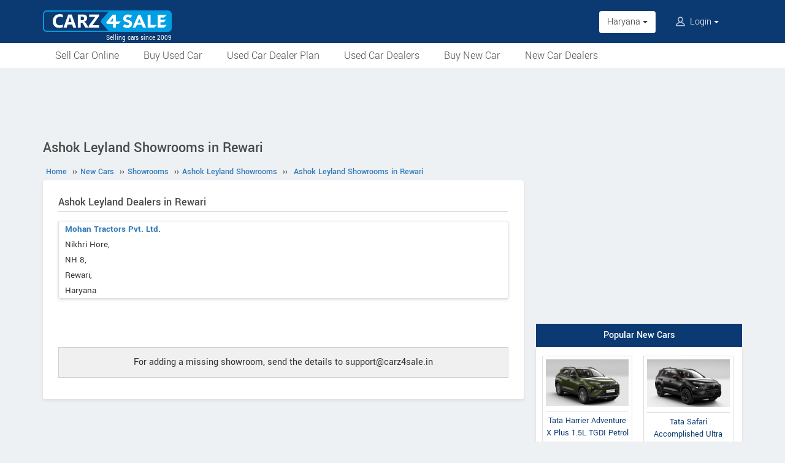

--- FILE ---
content_type: text/html; charset=UTF-8
request_url: https://www.carz4sale.in/new-car-showrooms/dealer/ashok-leyland/haryana/rewari/
body_size: 4897
content:
<!DOCTYPE html>
<html lang="en" itemscope itemtype="https://schema.org/WebPage">
<head>
<meta charset="utf-8">
<link rel="shortcut icon" href="/favicon-192x192.png">
<meta name="viewport" content="width=device-width, initial-scale=1">
<link rel="manifest" href="/manifest.json">
<link rel="icon" type="image/png" sizes="192x192" href="/favicon-192x192.png">
<link rel="apple-touch-icon" sizes="57x57" href="/apple-icon-57x57.png">
<link rel="apple-touch-icon" sizes="60x60" href="/apple-icon-60x60.png">
<link rel="apple-touch-icon" sizes="72x72" href="/apple-icon-72x72.png">
<link rel="apple-touch-icon" sizes="76x76" href="/apple-icon-76x76.png">
<link rel="apple-touch-icon" sizes="114x114" href="/apple-icon-114x114.png">
<link rel="apple-touch-icon" sizes="120x120" href="/apple-icon-120x120.png">
<link rel="apple-touch-icon" sizes="144x144" href="/apple-icon-144x144.png">
<link rel="apple-touch-icon" sizes="152x152" href="/apple-icon-152x152.png">
<link rel="apple-touch-icon" sizes="180x180" href="/apple-icon-180x180.png">
<link rel="apple-touch-icon" sizes="192x192" href="/favicon-192x192.png">
<link rel="icon" type="image/png" sizes="32x32" href="/favicon-32x32.png">
<link rel="icon" type="image/png" sizes="96x96" href="/favicon-96x96.png">
<link rel="icon" type="image/png" sizes="16x16" href="/favicon-16x16.png">
<meta name="apple-mobile-web-app-capable" content="yes">
<meta name="apple-mobile-web-app-status-bar-style" content="black-translucent">
<meta name="apple-mobile-web-app-title" content="Carz4Sale">
<meta name="application-name" content="Carz4Sale">
<meta name="mobile-web-app-capable" content="yes">
<meta name="msapplication-TileColor" content="#0B3A72">
<meta name="msapplication-TileImage" content="/ms-icon-144x144.png">
<meta name="theme-color" content="#0B3A72">
<title>Ashok Leyland showrooms in Rewari - Carz4Sale</title>
<meta property="og:title" itemprop="name" content="Ashok Leyland showrooms in Rewari" />
<meta property="og:site_name" content="Carz4Sale" />
<meta name="description" property="og:description" itemprop="description" content="List of all Ashok Leyland dealers and showrooms in Rewari, Haryana. Contact details, address and phone numbers of Ashok Leyland dealers in Rewari" />
<meta name="keywords" content="Ashok Leyland" />
<link rel="canonical" href="https://www.carz4sale.in/new-car-showrooms/dealer/ashok-leyland/haryana/rewari/" />
<meta property="og:url" content="https://www.carz4sale.in/new-car-showrooms/dealer/ashok-leyland/haryana/rewari/" />
<link rel="stylesheet" type="text/css" href="/scripts/assets/bootstrap/3.3.7/css/bootstrap.min.css" />
<link rel="stylesheet" type="text/css" href="/style/t-56.css" />
<script type="text/javascript" src="/scripts/jquery-3.1.1.min.js"></script>
<script type="text/javascript" src="/scripts/c4s-v1.7.js"></script>
<script type="text/javascript" src="/scripts/4s-common-v6.4.js"></script>
<script type="text/javascript" src="/scripts/assets/bootstrap/3.3.7/js/bootstrap.min.js"></script>
<script type="text/javascript">
var g_sess_state = "Haryana";
</script>
<script async src="https://www.googletagmanager.com/gtag/js?id=G-B0464MYM42"></script>
<script>
window.dataLayer=window.dataLayer || [];
function gtag(){dataLayer.push(arguments);}
gtag('js',new Date());
gtag('config','G-B0464MYM42');
gtag('config','AW-1055345410');
</script>
<script>
!function(f,b,e,v,n,t,s)
{if(f.fbq)return;n=f.fbq=function(){n.callMethod?
n.callMethod.apply(n,arguments):n.queue.push(arguments)};
if(!f._fbq)f._fbq=n;n.push=n;n.loaded=!0;n.version='2.0';
n.queue=[];t=b.createElement(e);t.async=!0;
t.src=v;s=b.getElementsByTagName(e)[0];
s.parentNode.insertBefore(t,s)}(window,document,'script','https://connect.facebook.net/en_US/fbevents.js');
fbq('init','635955608899496');
fbq('track','PageView');
</script>
<noscript><img height="1" width="1" style="display:none" src="https://www.facebook.com/tr?id=635955608899496&ev=PageView&noscript=1" /></noscript>
</head>
<body>
<header>
<nav class="navbar navbar-default">
<div class="container">
<div class="navbar-header">
<div type="button" class="navbar-toggle collapsed" data-toggle="collapse" data-target="#bs-example-navbar-collapse-1" aria-expanded="false">
<img src="/style/images/icon-humberger-white.png" width="25" class="onshrink" alt="menu" />
<img src="/style/images/icon-humberger-white.png" width="25" class="normal" alt="menu" />
</div>
<a class="navbar-brand animated" href="/"><img src="/style/images/carz4sale-420.png" alt="Carz4Sale" /><span>Selling cars since 2009</span></a>
<div class="state-login-mbl-grp">

<div class="for-mbl mbl-stateview">
<div class="dropdown">
<button class="btn dropdown-toggle" type="button" data-toggle="dropdown"><img src="/style/images/icon-location.png" alt="Select Location" />Haryana <span class="caret"></span></button>
<ul class="dropdown-menu setStateMenu"></ul>
</div>
</div>
<div class="for-mbl mbl-loginview">
<div class="dropdown">

<button class="btn dropdown-toggle" type="button" data-toggle="dropdown"><img src="/style/images/icon-user.png" alt="Login" /> Login <span class="caret"></span></button>
<ul class="dropdown-menu">
<li><a href="/s.php">Login</a></li>
<li><a href="/signup.php">Sign Up</a></li>
</ul>
</div>
</div>
</div>
</div>
<div class="collapse navbar-collapse" id="bs-example-navbar-collapse-1">
<ul class="nav navbar-nav mbl-accnt">
<li class="state for-pc"><div class="dropdown"><button class="btn dropdown-toggle" type="button" data-toggle="dropdown">Haryana <span class="caret"></span></button><ul class="dropdown-menu setStateMenu"></ul></div></li><li class="user for-pc">
<div class="dropdown">

<button class="btn dropdown-toggle" type="button" data-toggle="dropdown"><img src="/style/images/icon-user.png" alt="Login" /> Login <span class="caret"></span></button>
<ul class="dropdown-menu">
<li><a href="/s.php">Login</a></li>
<li><a href="/signup.php">Sign Up</a></li>
</ul>
</div>
</li>
</ul>
<ul class="for-mbl mbl-list">
<div class="panel-group" id="accordion" role="tablist" aria-multiselectable="true">
<div class="panel panel-default"><a href="/used/sell/?st=Haryana"><p>Sell Car Online</p></a></div>
<div class="panel panel-default"><a href="/used/buy/cars-in-haryana/"><p>Buy Used Car</p></a></div>
<div class="panel panel-default"><a href="/dealer-plan.php"><p>Used Car Dealer Plan</p></a></div>
<div class="panel panel-default"><a href="/used/dealers/haryana/"><p>Used Car Dealers</p></a></div>
<div class="panel panel-default"><a href="/details/"><p>Buy New Car</p></a></div>
<div class="panel panel-default"><a href="/new-car-showrooms/"><p>New Car Dealers</p></a></div>
</div>
</ul>
</div>
</div>
<div class="for-mbl mobile-header2">
<div class="container">
</div>
<div>
<div class="mbl-navline3">
<div class="container">
<div class="sml-nav-box"><a href="/used/sell/?st=Haryana">Sell Car</a></div>
<div class="sml-nav-box"><a href="/used/buy/cars-in-haryana/">Buy Used Car</a></div>
<div class="sml-nav-box"><a href="/dealer-plan.php">Dealer Plan</a></div>
<div class="sml-nav-box"><a href="/details/">New Cars</a></div>
</div>
</div>
</div>
</div>
</nav>
<div id="nav-line2">
<div class="container">
<div class="for-pc">
<nav class="nav">
<ul>
<li><a href="/used/sell/?st=Haryana">Sell Car Online</a></li>
<li><a href="/used/buy/cars-in-haryana/">Buy Used Car</a></li>
<li><a href="/dealer-plan.php">Used Car Dealer Plan</a></li>
<li><a href="/used/dealers/haryana/">Used Car Dealers</a></li>
<li><a href="/details/">Buy New Car</a></li>
<li><a href="/new-car-showrooms/">New Car Dealers</a></li>
</ul>
</nav>
</div>
</div>
</div>
</header>

<script type="text/javascript">
initLocMenu();
</script>

<div id="bigb">
<center>
<script async src="https://pagead2.googlesyndication.com/pagead/js/adsbygoogle.js?client=ca-pub-2379055516974469" crossorigin="anonymous"></script>
<!-- misc-sites-970x90-1 -->
<ins class="adsbygoogle"
style="display:inline-block;width:970px;height:90px"
data-ad-client="ca-pub-2379055516974469"
data-ad-slot="1509743994"></ins>
<script>
(adsbygoogle = window.adsbygoogle || []).push({});
</script>
</center>
</div>
<a href="#" id="back-to-top"></a>

<div id="page" class="container">

    <style type="text/css">
    .boxRow .txtBox a{color:#337ab7;font-weight:bold;padding-bottom:0px;}
    </style>

    <div id="secondCol">
      <h1>Ashok Leyland Showrooms in Rewari</h1>
      
  <ul itemscope itemtype="https://schema.org/BreadcrumbList" class="schBreadList">
      <li itemprop="itemListElement" itemscope itemtype="https://schema.org/ListItem">
        <a itemprop="item" href="https://www.carz4sale.in/"><span itemprop="name">Home</span></a>
        <meta itemprop="position" content="1" /> &#8250;&#8250;
      </li>
      <li itemprop="itemListElement" itemscope itemtype="https://schema.org/ListItem">
        <a itemprop="item" href="https://www.carz4sale.in/new/"><span itemprop="name">New Cars</span></a>
        <meta itemprop="position" content="2" /> &#8250;&#8250;
      </li>
      <li itemprop="itemListElement" itemscope itemtype="https://schema.org/ListItem">
        <a itemprop="item" href="https://www.carz4sale.in/new-car-showrooms/"><span itemprop="name">Showrooms</span></a>
        <meta itemprop="position" content="3" /> &#8250;&#8250;
      </li>
      <li itemprop="itemListElement" itemscope itemtype="https://schema.org/ListItem">
        <a itemprop="item" href="https://www.carz4sale.in/new-car-showrooms/dealer/ashok-leyland/"><span itemprop="name">Ashok Leyland Showrooms</span></a>
        <meta itemprop="position" content="4" /> &#8250;&#8250;
      </li>
      <li itemprop="itemListElement" itemscope itemtype="https://schema.org/ListItem">
        <a itemprop="item" href="https://www.carz4sale.in/new-car-showrooms/dealer/ashok-leyland/haryana/rewari/"><span itemprop="name">Ashok Leyland Showrooms in Rewari</span></a>
        <meta itemprop="position" content="5" />
      </li>
  </ul>
  
      <div class="content">
        <h2>Ashok Leyland Dealers in Rewari</h2>
          <div class="boxRow">
            
            <div class="txtBox"><a href="/new-car-showrooms/dealer/ashok-leyland/haryana/rewari/766/mohan-tractors-pvt-ltd">Mohan Tractors Pvt. Ltd.</a>Nikhri Hore,<br />
NH 8,<br />
Rewari,<br />
Haryana</div>
          </div><br /><br /><p class="speRBox">For adding a missing showroom, send the details to support@carz4sale.in</p>
      </div><!--End of content-->
    </div><!--End of secondCol--><div id="thirdCol">
<center>
<script async src="https://pagead2.googlesyndication.com/pagead/js/adsbygoogle.js?client=ca-pub-2379055516974469" crossorigin="anonymous"></script>
<!-- misc-sites-300x600-1 -->
<ins class="adsbygoogle"
style="display:block"
data-ad-client="ca-pub-2379055516974469"
data-ad-slot="3134501998"
data-ad-format="auto"
data-full-width-responsive="true"></ins>
<script>
(adsbygoogle = window.adsbygoogle || []).push({});
</script>
</center>
<div style="height:20px;"><!--gap--></div><center>
<div class="side-box">
<div class="head">Popular New Cars</div>
<div class="content side-tabs-pics">
<a href="/details/tata/harrier/harrier-adventure-x-plus-1-5l-tgdi-petrol-at/"><div class="oud"><div class="cib"><div><img src="/pictures/default/tata-harrier-adventure-x-plus-1-5l-tgdi-petrol-at/tata-harrier-adventure-x-plus-1-5l-tgdi-petrol-at-228.jpg" alt="Tata Harrier Adventure X Plus 1.5L TGDI Petrol AT" /></div><span>Tata Harrier Adventure X Plus 1.5L TGDI Petrol AT</span></div></div></a>
<a href="/details/tata/safari/safari-accomplished-ultra-red-dark-1-5l-tgdi-petrol-at-6str/"><div class="oud"><div class="cib"><div><img src="/pictures/default/tata-safari-accomplished-ultra-red-dark-1-5l-tgdi-petrol-at-6str/tata-safari-accomplished-ultra-red-dark-1-5l-tgdi-petrol-at-6str-228.jpg" alt="Tata Safari Accomplished Ultra Red Dark 1.5L TGDI Petrol AT 6STR" /></div><span>Tata Safari Accomplished Ultra Red Dark 1.5L TGDI Petrol AT 6STR</span></div></div></a>
<a href="/details/mahindra/xuv-3xo-ev/xuv-3xo-ev-ax5/"><div class="oud"><div class="cib"><div><img src="/pictures/default/mahindra-xuv-3xo-ev-ax5/mahindra-xuv-3xo-ev-ax5-228.jpg" alt="Mahindra XUV 3XO EV AX5" /></div><span>Mahindra XUV 3XO EV AX5</span></div></div></a>
<a href="/details/kia/seltos/seltos-x-line-1-5-t-gdi-7dct-petrol-2026/"><div class="oud"><div class="cib"><div><img src="/pictures/default/kia-seltos-x-line-1-5-t-gdi-7dct-petrol-2026/kia-seltos-x-line-1-5-t-gdi-7dct-petrol-2026-228.jpg" alt="Kia Seltos X-Line 1.5 T-GDi 7DCT Petrol 2026" /></div><span>Kia Seltos X-Line 1.5 T-GDi 7DCT Petrol 2026</span></div></div></a>
</div>
</div>
</center>
<div style="height:20px;"><!--gap--></div>
<center>
<a href="/used/sell/?st=Haryana"><img src="/pictures/static/sell-car-india.png" alt="Sell Car India" style="max-width:600px;width:100%" /></a>
<div class="side-box actBoxSide" style="max-width:600px;width:100%">
<div class="head"><a href="/used/sell/?st=Haryana">Sell Your Old Car Online</a></div>
<div class="content">
<p>Get the maximum possible price for your car.</p>
<div class="preBen">
<div>Why Sell Your Car With Carz4Sale?</div>
<ul>
<li>• Dedicated marketplace for used cars started in the year 2009.</li>
<li>• More than 50,000 cars sold till date.</li>
<li>• The usual time to sell a used car is typically between 1 day and 21 days.</li>
<li>• Zero commission on car sale.</li>
</ul>
<p><a href="/used/sell/?st=Haryana" class="button">Sell Your Car Now</a></p>
</div>
</div>
</div>
</center>
<div style="height:20px;"><!--gap--></div>
<center>
<div class="side-box">
<div class="head">Trending New Cars!!!</div>
<div class="content side-box-slideshows">
<a href="/details/tata/punch/punch-2026/"><div class="oud"><div class="cib"><div><img src="/pictures/default/tata-punch-2026/tata-punch-2026-228.jpg" alt="Tata Punch 2026" /></div><span>Tata Punch 2026</span></div></div></a>
<a href="/details/mahindra/xuv-7xo/xuv-7xo/"><div class="oud"><div class="cib"><div><img src="/pictures/default/mahindra-xuv-7xo/mahindra-xuv-7xo-228.jpg" alt="Mahindra XUV 7XO" /></div><span>Mahindra XUV 7XO</span></div></div></a>
<a href="/details/mg/hector/hector-2026/"><div class="oud"><div class="cib"><div><img src="/pictures/default/mg-hector-2026/mg-hector-2026-228.jpg" alt="MG Hector 2026" /></div><span>MG Hector 2026</span></div></div></a>
<a href="/details/kia/seltos/seltos-2026/"><div class="oud"><div class="cib"><div><img src="/pictures/default/kia-seltos-2026/kia-seltos-2026-228.jpg" alt="Kia Seltos 2026" /></div><span>Kia Seltos 2026</span></div></div></a>
</div>
</div>
</center>
<div style="height:20px;"><!--gap--></div><center>
<div class="side-box" id="sideBoxPics2Box">
<div class="head">Electric Cars in India</div>
<div class="content side-tabs-pics">
<a href="/details/mahindra/xuv-3xo-ev/xuv-3xo-ev/"><div class="oud"><div class="cib"><div><img src="/pictures/default/mahindra-xuv-3xo-ev/mahindra-xuv-3xo-ev-228.jpg" alt="Mahindra XUV 3XO EV" /></div><span>Mahindra XUV 3XO EV</span></div></div></a>
<a href="/details/mahindra/xev-9s/xev-9s-pack-two-above-70kwh/"><div class="oud"><div class="cib"><div><img src="/pictures/default/mahindra-xev-9s-pack-two-above-70kwh/mahindra-xev-9s-pack-two-above-70kwh-228.jpg" alt="Mahindra XEV 9S Pack Two Above 70kWh" /></div><span>Mahindra XEV 9S Pack Two Above 70kWh</span></div></div></a>
<a href="/details/mahindra/be/be-6-formula-e-edition-fe3/"><div class="oud"><div class="cib"><div><img src="/pictures/default/mahindra-be-6-formula-e-edition-fe3/mahindra-be-6-formula-e-edition-fe3-228.jpg" alt="Mahindra BE 6 Formula E Edition FE3" /></div><span>Mahindra BE 6 Formula E Edition FE3</span></div></div></a>
<a href="/details/porsche/cayenne/cayenne-turbo-electric/"><div class="oud"><div class="cib"><div><img src="/pictures/default/porsche-cayenne-turbo-electric/porsche-cayenne-turbo-electric-228.jpg" alt="Porsche Cayenne Turbo Electric" /></div><span>Porsche Cayenne Turbo Electric</span></div></div></a>
</div>
</div>
</center>
<div style="height:20px;"><!--gap--></div><center>
<div class="side-box" id="sideBoxPro2">
<div class="head"><a href="/car-finder/">Car Finder</a></div>
<div class="content tabsResources">
<div class="tNewsT"><a href="/car-finder/best-hybrid-cars-under-50-lakh-in-india.php"><img src="/pictures/default/toyota-camry-hybrid/toyota-camry-hybrid-228.jpg" alt="Toyota Camry Hybrid" />Best Hybrid Vehicles Under 50 Lakh</a></div></div>
</div>
</center>
<div style="height:20px;"><!--gap--></div><center>
<div class="side-box">
<div class="head">Most Read !!!</div>
<div class="content tabsResources">
<div class="tNewsT note-728"><a href="/news/top-upcoming-cars-in-india/"><img src="/pictures/thumbs/300/notes-728.jpg" />Top Upcoming Cars in India 2026 – Most Awaited Launches</a></div>
<div class="tNewsT note-727"><a href="/news/best-car-tyres-for-indian-roads/"><img src="/pictures/thumbs/300/notes-727.jpg" />Best Car Tyres for Indian Roads: Complete Buying Guide</a></div>
<div class="tNewsT note-726"><a href="/news/cheapest-hatchbacks-india-gst-cut-2025/"><img src="/pictures/thumbs/300/notes-726.jpg" />Top 5 Cheapest Hatchbacks in India Post-GST Cut (2025)</a></div>
</div>
</div>
</center>
<div style="height:20px;"><!--gap--></div><center>
<script async src="https://pagead2.googlesyndication.com/pagead/js/adsbygoogle.js?client=ca-pub-2379055516974469" crossorigin="anonymous"></script>
<!-- misc-sites-responsive-2 -->
<ins class="adsbygoogle"
style="display:block"
data-ad-client="ca-pub-2379055516974469"
data-ad-slot="2479157991"
data-ad-format="auto"
data-full-width-responsive="true"></ins>
<script>
(adsbygoogle = window.adsbygoogle || []).push({});
</script>
</center>
<div style="height:20px;"><!--gap--></div></div></div><footer>
<center>
<br /><a href="#" class="pwaInstallLink"><img src="/style/images/download-app-gb.png" alt="Install App" title="Install App" /></a>
</center>
<div class="pre-footer"><div class="footCont">
<div class="prefRow">
<div class="prefCol"><ul>
<li class="footer-title">Services</li>
<li><a href="/p.php">Used Car Selling Plans</a></li>
<li><a href="/loan/">Car Loan</a></li>
<li><a href="/dealer-plan.php">Used Car Dealer Plan</a></li>
<li><a href="/used-car-valuation.php">Used Car Valuation</a></li>
</ul></div>
<div class="prefCol"><ul>
<li class="footer-title">Used Cars</li>
<li><a href="/used/buy/cars-in-mumbai/">Mumbai</a> | <a href="/used/buy/cars-in-pune/">Pune</a></li>
<li><a href="/used/buy/cars-in-chennai/">Chennai</a> | <a href="/used/buy/cars-in-ernakulam/">Kochi</a></li>
<li><a href="/used/buy/cars-in-bangalore/">Bangalore</a> | <a href="/used/buy/cars-in-hyderabad/">Hyderabad</a></li>
<li><a href="/used/buy/cars-in-delhi/">Delhi</a> | <a href="/used/buy/cars-in-lucknow/">Lucknow</a></li>
</ul></div>
<div class="prefCol"><ul>
<li class="footer-title">New Cars</li>
<li><a href="/details/">Book New Car</a></li>
<li><a href="/compare/">Car Comparison</a></li>
<li><a href="/new-car-showrooms/">Dealer Locator</a></li>
</ul></div>
<div class="prefCol"><ul>
<li class="footer-title">About</li>
<li><a href="/help.php">Help</a> | <a href="/refund-policy.php">Refund Policy</a></li>
<li><a href="/about-us.php">About Us</a> | <a href="/contact_us.php">Contact</a></li>
<li><a href="/advertise_withus.php">Advertise</a></li>
<li><a href="/terms.php">T&C</a> | <a href="/privacypolicy.php">Privacy Policy</a></li>
</ul></div>
</div>
</div></div>
<div class="post-footer">
<div class="followBox krtPdts"><ul>
<li><a href="https://www.bikes4sale.in/" rel="nofollow"><img src="/style/images/bikes4sale-420.png" alt="Bikes4Sale" title="Bikes4Sale" /></a></li>
<li><a href="/"><img src="/style/images/carz4sale-420.png" alt="Carz4Sale" title="Carz4Sale" /></a></li>
</ul></div>
<div class="followBox"><ul>
<li><a href="https://www.facebook.com/Carz4Sale/" target="_blank"> <img src="/style/images/icon-facebook.png" alt="Facebook" /> </a></li>
<li><a href="https://www.instagram.com/carz4sale.in/" target="_blank"> <img src="/style/images/icon-instagram.png" alt="Instagram" /> </a></li>
</ul></div>
<div><p class="since">© Carz4Sale - Selling cars since 2009</p></div>
</div>
</footer>

<script type="text/javascript" src="/scripts/com-foot-v1.3.js"></script>
<script async src="https://pagead2.googlesyndication.com/pagead/js/adsbygoogle.js?client=ca-pub-2379055516974469" crossorigin="anonymous"></script>
</body></html>

--- FILE ---
content_type: text/html; charset=utf-8
request_url: https://www.google.com/recaptcha/api2/aframe
body_size: 184
content:
<!DOCTYPE HTML><html><head><meta http-equiv="content-type" content="text/html; charset=UTF-8"></head><body><script nonce="R77r-02lyWZT1LCUI5MTFQ">/** Anti-fraud and anti-abuse applications only. See google.com/recaptcha */ try{var clients={'sodar':'https://pagead2.googlesyndication.com/pagead/sodar?'};window.addEventListener("message",function(a){try{if(a.source===window.parent){var b=JSON.parse(a.data);var c=clients[b['id']];if(c){var d=document.createElement('img');d.src=c+b['params']+'&rc='+(localStorage.getItem("rc::a")?sessionStorage.getItem("rc::b"):"");window.document.body.appendChild(d);sessionStorage.setItem("rc::e",parseInt(sessionStorage.getItem("rc::e")||0)+1);localStorage.setItem("rc::h",'1768838904354');}}}catch(b){}});window.parent.postMessage("_grecaptcha_ready", "*");}catch(b){}</script></body></html>